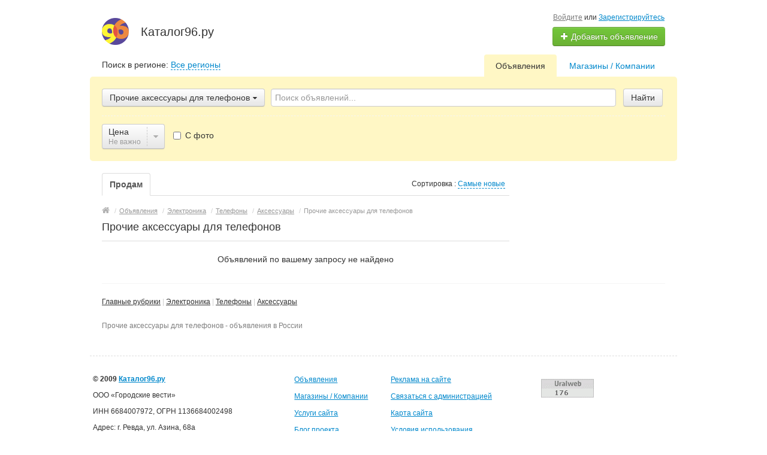

--- FILE ---
content_type: text/html; charset=UTF-8
request_url: https://catalog96.ru/prochie-aksessuary-dlya-telefonov/
body_size: 14501
content:
<!DOCTYPE html>
<html xmlns:og="http://ogp.me/ns#" xmlns:fb="http://www.facebook.com/2008/fbml" class="no-js">
<head>
<meta http-equiv="Content-Type" content="text/html; charset=utf-8" />
<title>Прочие аксессуары для телефонов - объявления в России</title>
<meta name="keywords" lang="ru" content="Россия, Прочие аксессуары для телефонов, Аксессуары, Телефоны, Электроника" />
<meta name="description" lang="ru" content="Объявления о продаже прочих аксессуаров для телефонов и смартфонов в России" />
<link rel="canonical" href="https://catalog96.ru/prochie-aksessuary-dlya-telefonov" />
<meta http-equiv="Content-Language" content="ru" />
<meta name="robots" content="index, follow" />
<meta name="format-detection" content="telephone=no" />
<link rel="icon" href="https://catalog96.ru/favicon.ico" type="image/x-icon" /><link rel="icon" href="favicon.svg" type="image/svg+xml" sizes="any"><meta name="viewport" content="width=device-width, initial-scale=1.0, maximum-scale=1.0, user-scalable=no" />

<link rel="stylesheet" href="https://maxcdn.bootstrapcdn.com/font-awesome/4.7.0/css/font-awesome.min.css" media="all" type="text/css" />
<link rel="stylesheet" href="https://catalog96.ru/files/min/custom-bootstrap.25007fdd16049978fb5b9641b9f99a7b.css?v=4c9ebd" type="text/css" /><link rel="stylesheet" href="https://catalog96.ru/files/min/main.e5fa1db01cc72af1183e385e64c9ab87.css?v=1165a5" type="text/css" /><link rel="stylesheet" href="https://catalog96.ru/files/min/custom.98282351987bec81d5acd2913365dfbb.css?v=d8f71d" type="text/css" /></head>
<body>
<div class="alert-popup" id="j-alert-global" style="display: none;">
    <div class="alert-popup__content">
        <div class="alert j-wrap">
            <button type="button" class="close"><i class="fa fa-times"></i></button>
            <div class="alert-title j-title"></div>
            <p class="alert-message j-message"></p>
        </div>
    </div>
</div><div id="wrap">
    <!-- BEGIN header -->
<div id="header">
        <div class="l-banner l-banner_top hidden-phone">
        <div class="l-banner__content">
            <!-- Yandex.RTB R-A-261294-3 -->
<div id="yandex_rtb_R-A-261294-3"></div>
<script type="text/javascript">
    (function(w, d, n, s, t) {
        w[n] = w[n] || [];
        w[n].push(function() {
            Ya.Context.AdvManager.render({
                blockId: "R-A-261294-3",
                renderTo: "yandex_rtb_R-A-261294-3",
                async: true
            });
        });
        t = d.getElementsByTagName("script")[0];
        s = d.createElement("script");
        s.type = "text/javascript";
        s.src = "//an.yandex.ru/system/context.js";
        s.async = true;
        t.parentNode.insertBefore(s, t);
    })(this, this.document, "yandexContextAsyncCallbacks");
</script><div style="display:none;" ><img src="https://catalog96.ru/bn/show/66" width="1" height="1" alt="" /></div>        </div>
    </div>
        <div class="content">
        <div class="container-fluid">
            <div class="l-top row-fluid">
                <div class="l-top__logo span6">
                    <div class="l-top__logo_desktop l-top__logo_desktop__v2 pull-left">
                    <a class="logo" href="https://catalog96.ru/"><img src="https://catalog96.ru/themes/custom/img/do-logo.png" alt="Каталог96.ру" /></a>

                    <div class="logo-text">
                    <span class="logo-title">Каталог96.ру</span>
                    </div>
                    </div>
                </div>
                <div class="l-top__navbar span6">
                                        <!-- for: guest -->
                    <div class="l-top__navbar_guest" id="j-header-guest-menu">
                                                <!-- for: desktop & tablet -->
                        <div class="l-top__navbar_guest_desktop hidden-phone">
                            <div class="user-menu">
                                <span class="link-block block nowrap"><a href="https://catalog96.ru/user/login" class="pseudo-link">Войдите</a> или <a href="https://catalog96.ru/user/register">Зарегистрируйтесь</a></span>
                                <div class="btn-group">
                                                                        <a class="btn btn-success nowrap" href="https://catalog96.ru/item/add"><i class="fa fa-plus white"></i> Добавить объявление</a>
                                </div>
                            </div>
                        </div>
                                                <!-- for: mobile -->
                        <div class="l-top__navbar_guest_mobile visible-phone">
                            <span class="link-block block nowrap"><a href="https://catalog96.ru/user/login" class="pseudo-link">Войдите</a> или <a href="https://catalog96.ru/user/register">Зарегистрируйтесь</a></span>
                            <div class="navbar rel">
                                <a class="btn btn-navbar" data-target=".l-top__navbar .nav-collapse" data-toggle="collapse">
                                    <span class="fa fa-bars"></span>
                                </a>
                            </div>
                            <div class="btn-group">
                                                                <a class="btn btn-success nowrap" href="https://catalog96.ru/item/add"><i class="fa fa-plus white"></i> Добавить объявление</a>
                            </div>
                            <div class="clearfix"></div>
                        </div>
                                            </div>
                                                            <!-- for mobile: collapsed main menu (guest & logined)-->
                    <div class="l-top__mmenu nav-collapse collapse visible-phone">
                        <ul class="nav nav-list">
                            <li><a href="https://catalog96.ru/">Главная</a></li>
                            <li class="active"><a href="https://catalog96.ru/search/">Объявления</a></li><li><a href="https://catalog96.ru/shops/">Магазины / Компании</a></li>                        </ul>
                    </div>
                                    </div>
            </div>

        </div>
    </div>
</div>
<!-- END header -->    <!-- BEGIN main content -->
    <div id="main">
        <div class="content">
            <div class="container-fluid">
            <!-- BEGIN filter -->
            <!-- BEGIN filter -->
<div class="f-navigation row-fluid rel">
    <!--for: desktop-->
    <div class="f-navigation__regions__title span3 hidden-phone">
                    <span>Поиск в регионе: </span>
            <a href="#" class="ajax" id="j-f-region-desktop-link">Все регионы</a>
                        </div>
    <div class="f-navigation__menu rel span9 hidden-phone">
                <!--for: desktop-->
        <div class="f-navigation__menu_desktop visible-desktop">
            <ul class="nav nav-tabs">
                <li class="pull-right">&nbsp;&nbsp;&nbsp;&nbsp;</li>
                <li class="pull-right "><a href="https://catalog96.ru/shops/">Магазины / Компании</a></li><li class="pull-right active"><a href="https://catalog96.ru/search/">Объявления</a></li>            </ul>
        </div>
        <!--for: tablet-->
        <div class="f-navigation__menu_tablet rel visible-tablet">
            <ul class="nav nav-tabs pull-right">
                <li>
                    <div class="btn-group">
                                                <button class="btn selected" onclick="bff.redirect('https://catalog96.ru/search/')">Объявления</button>
                        <button class="btn dropdown-toggle" data-toggle="dropdown">
                            <i class="fa fa-bars"></i>
                        </button>
                        <ul class="dropdown-menu"><li><a href="https://catalog96.ru/search/" class="active">Объявления</a></li><li><a href="https://catalog96.ru/shops/">Магазины / Компании</a></li></ul>
                    </div>
                </li>
            </ul>
        </div>
            </div>
</div>
<div class="row-fluid">
    <div class="f-msearch rel span12">
    <!-- START main search and filter area -->
    <noindex>
    <div id="j-f-region-desktop-popup" class="f-navigation__region_change dropdown-block box-shadow abs hide">
    <div id="j-f-region-desktop-st1" class="f-navigation__region_change_main hide" style="width: 700px;"></div>
    <div id="j-f-region-desktop-st2" class="f-navigation__region_change_sub hidden-phone" style="width: 700px;">

    <fieldset class="row-fluid">
        <div class="span12">
            Искать объявления во <a href="https://catalog96.ru/" class="j-f-region-desktop-st2-region" data="{id:0,pid:0,title:'Все регионы'}">всех городах</a>        </div>
    </fieldset>
    <ul class="f-navigation__region_change__links row-fluid j-f-region-desktop-region-change-list">
        <li class="pull-left part span3">
    <ul class="rel">
            <li class="abs letter">А</li>
                        <li>
                                <a href="https://catalog96.ru/azanka/" class="" data="{id:4059,pid:1063}" title="Азанка"><span>Азанка</span></a>
                            </li>
                        <li>
                                <a href="https://catalog96.ru/alapajevsk/" class="" data="{id:4060,pid:1063}" title="Алапаевск"><span>Алапаевск</span></a>
                            </li>
                        <li>
                                <a href="https://catalog96.ru/aramil/" class="" data="{id:4061,pid:1063}" title="Арамиль"><span>Арамиль</span></a>
                            </li>
                        <li>
                                <a href="https://catalog96.ru/artemovskij-so/" class="" data="{id:4062,pid:1063}" title="Артемовский"><span>Артемовский</span></a>
                            </li>
                        <li>
                                <a href="https://catalog96.ru/arti/" class="" data="{id:4063,pid:1063}" title="Арти"><span>Арти</span></a>
                            </li>
                        <li>
                                <a href="https://catalog96.ru/asbest/" class="" data="{id:4064,pid:1063}" title="Асбест"><span>Асбест</span></a>
                            </li>
                        <li>
                                <a href="https://catalog96.ru/atig/" class="" data="{id:4065,pid:1063}" title="Атиг"><span>Атиг</span></a>
                            </li>
                        <li>
                                <a href="https://catalog96.ru/achit/" class="" data="{id:4066,pid:1063}" title="Ачит"><span>Ачит</span></a>
                            </li>
                      </ul><ul class="rel">
            <li class="abs letter">Б</li>
                        <li>
                                <a href="https://catalog96.ru/bajkalovo/" class="" data="{id:4067,pid:1063}" title="Байкалово"><span>Байкалово</span></a>
                            </li>
                        <li>
                                <a href="https://catalog96.ru/baranchinskij/" class="" data="{id:4068,pid:1063}" title="Баранчинский"><span>Баранчинский</span></a>
                            </li>
                        <li>
                                <a href="https://catalog96.ru/belojarskij-sv/" class="" data="{id:4069,pid:1063}" title="Белоярский"><span>Белоярский</span></a>
                            </li>
                        <li>
                                <a href="https://catalog96.ru/berezovskij-so/" class="" data="{id:4070,pid:1063}" title="Березовский"><span>Березовский</span></a>
                            </li>
                        <li>
                                <a href="https://catalog96.ru/bilimbaj/" class="" data="{id:4071,pid:1063}" title="Билимбай"><span>Билимбай</span></a>
                            </li>
                        <li>
                                <span class="hidden-link " data="{id:4072,pid:1063}" title="Бисерть" data-link="https://catalog96.ru/bisert/"><span>Бисерть</span></span>
                            </li>
                        <li>
                                <span class="hidden-link " data="{id:4073,pid:1063}" title="Бобровский" data-link="https://catalog96.ru/bobrovskij/"><span>Бобровский</span></span>
                            </li>
                        <li>
                                <span class="hidden-link " data="{id:4074,pid:1063}" title="Богданович" data-link="https://catalog96.ru/bogdanovich/"><span>Богданович</span></span>
                            </li>
                        <li>
                                <span class="hidden-link " data="{id:4075,pid:1063}" title="Большой Исток" data-link="https://catalog96.ru/bolshoj-istok/"><span>Большой Исток</span></span>
                            </li>
                        <li>
                                <span class="hidden-link " data="{id:4076,pid:1063}" title="Буланаш" data-link="https://catalog96.ru/bulanash/"><span>Буланаш</span></span>
                            </li>
                        <li>
                                <span class="hidden-link " data="{id:4077,pid:1063}" title="Бутка" data-link="https://catalog96.ru/butka/"><span>Бутка</span></span>
                            </li>
                      </ul><ul class="rel">
            <li class="abs letter">В</li>
                        <li>
                                <span class="hidden-link " data="{id:4078,pid:1063}" title="Верхнее Дуброво" data-link="https://catalog96.ru/verkhneje-dubrovo/"><span>Верхнее Дуброво</span></span>
                            </li>
                        <li>
                                <span class="hidden-link " data="{id:4079,pid:1063}" title="Верх-Нейвинский" data-link="https://catalog96.ru/verkh-nejvinskij/"><span>Верх-Нейвинский</span></span>
                            </li>
                        <li>
                                <span class="hidden-link " data="{id:4080,pid:1063}" title="Верхние Серги" data-link="https://catalog96.ru/verkhnije-sergi/"><span>Верхние Серги</span></span>
                            </li>
                        <li>
                                <span class="hidden-link " data="{id:4081,pid:1063}" title="Верхний Тагил" data-link="https://catalog96.ru/verkhnij-tagil/"><span>Верхний Тагил</span></span>
                            </li>
                        <li>
                                <a href="https://catalog96.ru/verkhnaja-pyshma/" class="" data="{id:4082,pid:1063}" title="Верхняя Пышма"><span>Верхняя Пышма</span></a>
                            </li>
                        <li>
                                <span class="hidden-link " data="{id:4083,pid:1063}" title="Верхняя Салда" data-link="https://catalog96.ru/verkhnaja-salda/"><span>Верхняя Салда</span></span>
                            </li>
                        <li>
                                <span class="hidden-link " data="{id:4084,pid:1063}" title="Верхняя Синячиха" data-link="https://catalog96.ru/verkhnaja-sinachiha/"><span>Верхняя Синячиха</span></span>
                            </li>
                        <li>
                                <span class="hidden-link " data="{id:4085,pid:1063}" title="Верхняя Тура" data-link="https://catalog96.ru/verkhnaja-tura/"><span>Верхняя Тура</span></span>
                            </li>
                        <li>
                                <span class="hidden-link " data="{id:4086,pid:1063}" title="Верхотурье" data-link="https://catalog96.ru/verkhoturje/"><span>Верхотурье</span></span>
                            </li>
                        <li>
                                <span class="hidden-link " data="{id:4087,pid:1063}" title="Волчанск" data-link="https://catalog96.ru/volchansk/"><span>Волчанск</span></span>
                            </li>
            </ul></li><li class="pull-left part span3"><ul class="rel">
            <li class="abs letter">В</li>
                        <li>
                                <a href="https://catalog96.ru/vostochnyj-sv/" class="" data="{id:4088,pid:1063}" title="Восточный"><span>Восточный</span></a>
                            </li>
                      </ul><ul class="rel">
            <li class="abs letter">Г</li>
                        <li>
                                <span class="hidden-link " data="{id:4089,pid:1063}" title="Гари" data-link="https://catalog96.ru/gari/"><span>Гари</span></span>
                            </li>
                        <li>
                                <span class="hidden-link " data="{id:4090,pid:1063}" title="Горноуральский" data-link="https://catalog96.ru/gornouralskij/"><span>Горноуральский</span></span>
                            </li>
                        <li>
                                <span class="hidden-link " data="{id:4091,pid:1063}" title="Горный Щит" data-link="https://catalog96.ru/gornyj-shhit/"><span>Горный Щит</span></span>
                            </li>
                      </ul><ul class="rel">
            <li class="abs letter">Д</li>
                        <li>
                                <span class="hidden-link " data="{id:4092,pid:1063}" title="Двуреченск" data-link="https://catalog96.ru/dvurechensk/"><span>Двуреченск</span></span>
                            </li>
                        <li>
                                <a href="https://catalog96.ru/degtarsk/" class="" data="{id:4093,pid:1063}" title="Дегтярск"><span>Дегтярск</span></a>
                            </li>
                        <li>
                                <a href="https://catalog96.ru/druzhinino/" class="" data="{id:4094,pid:1063}" title="Дружинино"><span>Дружинино</span></a>
                            </li>
                      </ul><ul class="rel">
            <li class="abs letter">Е</li>
                        <li>
                                <a href="https://catalog96.ru/ekaterinburg/" class="" data="{id:4058,pid:1063}" title="Екатеринбург"><span>Екатеринбург</span></a>
                            </li>
                        <li>
                                <span class="hidden-link " data="{id:4095,pid:1063}" title="Еланский" data-link="https://catalog96.ru/jelanskij/"><span>Еланский</span></span>
                            </li>
                      </ul><ul class="rel">
            <li class="abs letter">З</li>
                        <li>
                                <span class="hidden-link " data="{id:4096,pid:1063}" title="Зайково" data-link="https://catalog96.ru/zajkovo/"><span>Зайково</span></span>
                            </li>
                        <li>
                                <span class="hidden-link " data="{id:4097,pid:1063}" title="Заречный" data-link="https://catalog96.ru/zarechnyj-sverd/"><span>Заречный</span></span>
                            </li>
                      </ul><ul class="rel">
            <li class="abs letter">И</li>
                        <li>
                                <span class="hidden-link " data="{id:4098,pid:1063}" title="Ивдель" data-link="https://catalog96.ru/ivdel/"><span>Ивдель</span></span>
                            </li>
                        <li>
                                <span class="hidden-link " data="{id:4099,pid:1063}" title="Ирбит" data-link="https://catalog96.ru/irbit/"><span>Ирбит</span></span>
                            </li>
                        <li>
                                <span class="hidden-link " data="{id:4100,pid:1063}" title="Ис" data-link="https://catalog96.ru/is/"><span>Ис</span></span>
                            </li>
                        <li>
                                <span class="hidden-link " data="{id:4101,pid:1063}" title="Исеть" data-link="https://catalog96.ru/iset/"><span>Исеть</span></span>
                            </li>
                        <li>
                                <span class="hidden-link " data="{id:4102,pid:1063}" title="Исток" data-link="https://catalog96.ru/istok/"><span>Исток</span></span>
                            </li>
                      </ul><ul class="rel">
            <li class="abs letter">К</li>
                        <li>
                                <span class="hidden-link " data="{id:4103,pid:1063}" title="Калья" data-link="https://catalog96.ru/kalja/"><span>Калья</span></span>
                            </li>
                        <li>
                                <a href="https://catalog96.ru/kamensk-uralskij/" class="" data="{id:4104,pid:1063}" title="Каменск-Уральский"><span>Каменск-Уральский</span></a>
                            </li>
                        <li>
                                <span class="hidden-link " data="{id:4105,pid:1063}" title="Камышлов" data-link="https://catalog96.ru/kamyshlov/"><span>Камышлов</span></span>
                            </li>
                        <li>
                                <span class="hidden-link " data="{id:4106,pid:1063}" title="Карпинск" data-link="https://catalog96.ru/karpinsk/"><span>Карпинск</span></span>
                            </li>
                        <li>
                                <span class="hidden-link " data="{id:4107,pid:1063}" title="Качканар" data-link="https://catalog96.ru/kachkanar/"><span>Качканар</span></span>
                            </li>
                        <li>
                                <span class="hidden-link " data="{id:4108,pid:1063}" title="Кировград" data-link="https://catalog96.ru/kirovgrad/"><span>Кировград</span></span>
                            </li>
                        <li>
                                <span class="hidden-link " data="{id:4109,pid:1063}" title="Кольцово" data-link="https://catalog96.ru/kolcovo-sverdlovskaja-oblast/"><span>Кольцово</span></span>
                            </li>
                        <li>
                                <span class="hidden-link " data="{id:4110,pid:1063}" title="Красногвардейский" data-link="https://catalog96.ru/krasnogvardejskij/"><span>Красногвардейский</span></span>
                            </li>
                        <li>
                                <span class="hidden-link " data="{id:4111,pid:1063}" title="Краснотурьинск" data-link="https://catalog96.ru/krasnoturinsk/"><span>Краснотурьинск</span></span>
                            </li>
                        <li>
                                <span class="hidden-link " data="{id:4112,pid:1063}" title="Красноуральск" data-link="https://catalog96.ru/krasnouralsk/"><span>Красноуральск</span></span>
                            </li>
                        <li>
                                <span class="hidden-link " data="{id:4113,pid:1063}" title="Красноуфимск" data-link="https://catalog96.ru/krasnoufimsk/"><span>Красноуфимск</span></span>
                            </li>
                        <li>
                                <span class="hidden-link " data="{id:4114,pid:1063}" title="Кузино" data-link="https://catalog96.ru/kuzino/"><span>Кузино</span></span>
                            </li>
                        <li>
                                <span class="hidden-link " data="{id:4115,pid:1063}" title="Курьи" data-link="https://catalog96.ru/kuri/"><span>Курьи</span></span>
                            </li>
            </ul></li><li class="pull-left part span3"><ul class="rel">
            <li class="abs letter">К</li>
                        <li>
                                <span class="hidden-link " data="{id:4116,pid:1063}" title="Кушва" data-link="https://catalog96.ru/kushva/"><span>Кушва</span></span>
                            </li>
                      </ul><ul class="rel">
            <li class="abs letter">Л</li>
                        <li>
                                <span class="hidden-link " data="{id:4117,pid:1063}" title="Левиха" data-link="https://catalog96.ru/leviha/"><span>Левиха</span></span>
                            </li>
                        <li>
                                <span class="hidden-link " data="{id:4118,pid:1063}" title="Лесной" data-link="https://catalog96.ru/lesnoj-sverdlovskaja-oblast/"><span>Лесной</span></span>
                            </li>
                        <li>
                                <span class="hidden-link " data="{id:4119,pid:1063}" title="Лобва" data-link="https://catalog96.ru/lobva/"><span>Лобва</span></span>
                            </li>
                        <li>
                                <span class="hidden-link " data="{id:4120,pid:1063}" title="Луговской" data-link="https://catalog96.ru/lugovskoj/"><span>Луговской</span></span>
                            </li>
                      </ul><ul class="rel">
            <li class="abs letter">М</li>
                        <li>
                                <span class="hidden-link " data="{id:4121,pid:1063}" title="Малышева" data-link="https://catalog96.ru/malysheva/"><span>Малышева</span></span>
                            </li>
                        <li>
                                <span class="hidden-link " data="{id:4122,pid:1063}" title="Мартюш" data-link="https://catalog96.ru/martush/"><span>Мартюш</span></span>
                            </li>
                        <li>
                                <span class="hidden-link " data="{id:4123,pid:1063}" title="Махнево" data-link="https://catalog96.ru/mahnevo/"><span>Махнево</span></span>
                            </li>
                        <li>
                                <span class="hidden-link " data="{id:4124,pid:1063}" title="Михайловск" data-link="https://catalog96.ru/mihajlovsk-sverdlovskaja-oblas/"><span>Михайловск</span></span>
                            </li>
                        <li>
                                <a href="https://catalog96.ru/monetnyj/" class="" data="{id:4125,pid:1063}" title="Монетный"><span>Монетный</span></a>
                            </li>
                      </ul><ul class="rel">
            <li class="abs letter">Н</li>
                        <li>
                                <span class="hidden-link " data="{id:4126,pid:1063}" title="Невьянск" data-link="https://catalog96.ru/nevjansk/"><span>Невьянск</span></span>
                            </li>
                        <li>
                                <span class="hidden-link " data="{id:4127,pid:1063}" title="Нижние Серги" data-link="https://catalog96.ru/nizhnije-sergi/"><span>Нижние Серги</span></span>
                            </li>
                        <li>
                                <a href="https://catalog96.ru/nizhnij-tagil/" class="" data="{id:4128,pid:1063}" title="Нижний Тагил"><span>Нижний Тагил</span></a>
                            </li>
                        <li>
                                <span class="hidden-link " data="{id:4129,pid:1063}" title="Нижняя Салда" data-link="https://catalog96.ru/nizhnaja-salda/"><span>Нижняя Салда</span></span>
                            </li>
                        <li>
                                <a href="https://catalog96.ru/nizhnaja-tura/" class="" data="{id:4130,pid:1063}" title="Нижняя Тура"><span>Нижняя Тура</span></a>
                            </li>
                        <li>
                                <span class="hidden-link " data="{id:4131,pid:1063}" title="Николо-Павловское" data-link="https://catalog96.ru/nikolo-pavlovskoje/"><span>Николо-Павловское</span></span>
                            </li>
                        <li>
                                <span class="hidden-link " data="{id:4132,pid:1063}" title="Новая Ляля" data-link="https://catalog96.ru/novaja-lala/"><span>Новая Ляля</span></span>
                            </li>
                        <li>
                                <span class="hidden-link " data="{id:4133,pid:1063}" title="Новоуральск" data-link="https://catalog96.ru/novouralsk/"><span>Новоуральск</span></span>
                            </li>
                        <li>
                                <span class="hidden-link " data="{id:4134,pid:1063}" title="Новоуткинск" data-link="https://catalog96.ru/novoutkinsk/"><span>Новоуткинск</span></span>
                            </li>
                      </ul><ul class="rel">
            <li class="abs letter">П</li>
                        <li>
                                <span class="hidden-link " data="{id:4135,pid:1063}" title="Пелым" data-link="https://catalog96.ru/pelym/"><span>Пелым</span></span>
                            </li>
                        <li>
                                <a href="https://catalog96.ru/pervouralsk/" class="" data="{id:4136,pid:1063}" title="Первоуральск"><span>Первоуральск</span></a>
                            </li>
                        <li>
                                <span class="hidden-link " data="{id:4137,pid:1063}" title="Петрокаменское" data-link="https://catalog96.ru/petrokamenskoje/"><span>Петрокаменское</span></span>
                            </li>
                        <li>
                                <span class="hidden-link " data="{id:4138,pid:1063}" title="Пионерский" data-link="https://catalog96.ru/pionerskij-sverdlovskaja-oblas/"><span>Пионерский</span></span>
                            </li>
                        <li>
                                <span class="hidden-link " data="{id:4139,pid:1063}" title="Покровское" data-link="https://catalog96.ru/pokrovskoje-sverdlovskaja-obla/"><span>Покровское</span></span>
                            </li>
                        <li>
                                <a href="https://catalog96.ru/polevskoj/" class="" data="{id:4140,pid:1063}" title="Полевской"><span>Полевской</span></a>
                            </li>
                        <li>
                                <span class="hidden-link " data="{id:4141,pid:1063}" title="Привокзальный" data-link="https://catalog96.ru/privokzalnyj-sverdlovskaja-obl/"><span>Привокзальный</span></span>
                            </li>
                        <li>
                                <span class="hidden-link " data="{id:4142,pid:1063}" title="Пышма" data-link="https://catalog96.ru/pyshma/"><span>Пышма</span></span>
                            </li>
                      </ul><ul class="rel">
            <li class="abs letter">Р</li>
                        <li>
                                <a href="https://catalog96.ru/revda/" class="" data="{id:4143,pid:1063}" title="Ревда"><span>Ревда</span></a>
                            </li>
                        <li>
                                <span class="hidden-link " data="{id:4144,pid:1063}" title="Реж" data-link="https://catalog96.ru/rezh/"><span>Реж</span></span>
                            </li>
            </ul></li><li class="pull-left part span3"><ul class="rel">
            <li class="abs letter">Р</li>
                        <li>
                                <span class="hidden-link " data="{id:4145,pid:1063}" title="Рефтинский" data-link="https://catalog96.ru/reftinskij/"><span>Рефтинский</span></span>
                            </li>
                        <li>
                                <span class="hidden-link " data="{id:4146,pid:1063}" title="Рудничный" data-link="https://catalog96.ru/rudnichnyj-sverdlovskaja-oblas/"><span>Рудничный</span></span>
                            </li>
                      </ul><ul class="rel">
            <li class="abs letter">С</li>
                        <li>
                                <span class="hidden-link " data="{id:4147,pid:1063}" title="Садовый" data-link="https://catalog96.ru/sadovyj/"><span>Садовый</span></span>
                            </li>
                        <li>
                                <span class="hidden-link " data="{id:4148,pid:1063}" title="Свободный" data-link="https://catalog96.ru/svobodnyj-sverdlovskaja-oblast/"><span>Свободный</span></span>
                            </li>
                        <li>
                                <span class="hidden-link " data="{id:4149,pid:1063}" title="Северка" data-link="https://catalog96.ru/severka/"><span>Северка</span></span>
                            </li>
                        <li>
                                <span class="hidden-link " data="{id:4150,pid:1063}" title="Североуральск" data-link="https://catalog96.ru/severouralsk/"><span>Североуральск</span></span>
                            </li>
                        <li>
                                <span class="hidden-link " data="{id:4151,pid:1063}" title="Серов" data-link="https://catalog96.ru/serov/"><span>Серов</span></span>
                            </li>
                        <li>
                                <span class="hidden-link " data="{id:4152,pid:1063}" title="Совхозный" data-link="https://catalog96.ru/sovkhoznyj-sverdlovskaja-oblas/"><span>Совхозный</span></span>
                            </li>
                        <li>
                                <span class="hidden-link " data="{id:4153,pid:1063}" title="Сосьва" data-link="https://catalog96.ru/sosva/"><span>Сосьва</span></span>
                            </li>
                        <li>
                                <a href="https://catalog96.ru/sredneuralsk/" class="" data="{id:4154,pid:1063}" title="Среднеуральск"><span>Среднеуральск</span></a>
                            </li>
                        <li>
                                <span class="hidden-link " data="{id:4155,pid:1063}" title="Староуткинск" data-link="https://catalog96.ru/staroutkinsk/"><span>Староуткинск</span></span>
                            </li>
                        <li>
                                <span class="hidden-link " data="{id:4156,pid:1063}" title="Сухой Лог" data-link="https://catalog96.ru/suhoj-log/"><span>Сухой Лог</span></span>
                            </li>
                        <li>
                                <span class="hidden-link " data="{id:4157,pid:1063}" title="Сысерть" data-link="https://catalog96.ru/sysert/"><span>Сысерть</span></span>
                            </li>
                      </ul><ul class="rel">
            <li class="abs letter">Т</li>
                        <li>
                                <span class="hidden-link " data="{id:4158,pid:1063}" title="Тавда" data-link="https://catalog96.ru/tavda/"><span>Тавда</span></span>
                            </li>
                        <li>
                                <span class="hidden-link " data="{id:4159,pid:1063}" title="Талица" data-link="https://catalog96.ru/talica/"><span>Талица</span></span>
                            </li>
                        <li>
                                <span class="hidden-link " data="{id:4160,pid:1063}" title="Троицкий" data-link="https://catalog96.ru/troickij-sverdlovskaja-oblast/"><span>Троицкий</span></span>
                            </li>
                        <li>
                                <span class="hidden-link " data="{id:4161,pid:1063}" title="Тугулым" data-link="https://catalog96.ru/tugulym/"><span>Тугулым</span></span>
                            </li>
                        <li>
                                <span class="hidden-link " data="{id:4162,pid:1063}" title="Туринск" data-link="https://catalog96.ru/turinsk/"><span>Туринск</span></span>
                            </li>
                        <li>
                                <span class="hidden-link " data="{id:4163,pid:1063}" title="Туринская Слобода" data-link="https://catalog96.ru/turinskaja-sloboda/"><span>Туринская Слобода</span></span>
                            </li>
                      </ul><ul class="rel">
            <li class="abs letter">У</li>
                        <li>
                                <span class="hidden-link " data="{id:4164,pid:1063}" title="Уфимский" data-link="https://catalog96.ru/ufimskij/"><span>Уфимский</span></span>
                            </li>
                      </ul><ul class="rel">
            <li class="abs letter">Ц</li>
                        <li>
                                <span class="hidden-link " data="{id:4165,pid:1063}" title="Цементный" data-link="https://catalog96.ru/cementnyj/"><span>Цементный</span></span>
                            </li>
                      </ul><ul class="rel">
            <li class="abs letter">Ч</li>
                        <li>
                                <span class="hidden-link " data="{id:4166,pid:1063}" title="Черемухово" data-link="https://catalog96.ru/cheremuhovo/"><span>Черемухово</span></span>
                            </li>
                        <li>
                                <span class="hidden-link " data="{id:4167,pid:1063}" title="Черноисточинск" data-link="https://catalog96.ru/chernoistochinsk/"><span>Черноисточинск</span></span>
                            </li>
                      </ul><ul class="rel">
            <li class="abs letter">Ш</li>
                        <li>
                                <span class="hidden-link " data="{id:4168,pid:1063}" title="Шабровское" data-link="https://catalog96.ru/shabrovskoje/"><span>Шабровское</span></span>
                            </li>
                        <li>
                                <a href="https://catalog96.ru/shala/" class="" data="{id:4169,pid:1063}" title="Шаля"><span>Шаля</span></a>
                            </li>
                        <li>
                                <span class="hidden-link " data="{id:4170,pid:1063}" title="Шамары" data-link="https://catalog96.ru/shamary/"><span>Шамары</span></span>
                            </li>
                      </ul><ul class="rel">
            <li class="abs letter">Щ</li>
                        <li>
                                <span class="hidden-link " data="{id:4171,pid:1063}" title="Щелкун" data-link="https://catalog96.ru/shhelkun/"><span>Щелкун</span></span>
                            </li>
                      </ul><ul class="rel">
            <li class="abs letter">Ю</li>
                        <li>
                                <span class="hidden-link " data="{id:4172,pid:1063}" title="Юшала" data-link="https://catalog96.ru/jushala/"><span>Юшала</span></span>
                            </li>
                      </ul>    </li>
    </ul>
    <div class="clearfix"></div>

    </div>
</div>
        <form id="j-f-form" action="https://catalog96.ru/prochie-aksessuary-dlya-telefonov" method="get" class="form-inline rel">
        <input type="hidden" name="c" value="449" />
        <input type="hidden" name="ct" value="0" />
        <input type="hidden" name="lt" value="1" />
        <input type="hidden" name="sort" value="new" />
        <input type="hidden" name="page" value="1" />
                <!--for: desktop and tablet-->
        <div class="f-msearch_desktop hidden-phone">
            <table width="100%">
                <tr>
                    <td class="category" width="20">
                        <a class="f-msearch_desktop__category btn nowrap" href="javascript:void(0);" id="j-f-cat-desktop-link">
                            <span class="title">Прочие аксессуары для телефонов</span>
                            <i class="fa fa-caret-down"></i>
                        </a>
                    </td>
                    <td class="input">
                        <input type="text" name="q" id="j-f-query" placeholder="Поиск объявлений..." autocomplete="off" style="width: 100%" value="" maxlength="80" />
                        <div id="j-search-quick-dd" class="f-qsearch hidden-tablet rel hide">
                            <div class="f-qsearch__results j-search-quick-dd-list"></div>
                        </div>
                    </td>
                    <td width="70">
                        <button type="submit" class="btn pull-left j-submit">Найти</button>
                    </td>
                </tr>
            </table>
                        <div id="j-f-cat-desktop-popup" class="f-msearch__categories f-msearch__subcategories dropdown-title-block box-shadow abs hide">
                <div id="j-f-cat-desktop-step1" class="hide">
                    <div class="f-msearch__categories__title">
    <div class="pull-left">
        <p class="title"><strong>Выберите категорию</strong></p>
        <span class="count f12">
            2 553 объявления -            <a href="https://catalog96.ru/search/" class="j-all" data="{id:0,pid:0,title:'Все категории'}">смотреть все объявления &raquo;</a>
        </span>
    </div>
    <div class="pull-right"><a class="close" href="javascript:void(0);"><i class="fa fa-times"></i></a></div>
    <div class="clearfix"></div>
</div>
<div class="f-msearch__categories__list">
    <ul>
                <li>
                        <a href="https://catalog96.ru/nedvizhimost" class="block j-main"
                            data="{id:2,subs:1,title:'Недвижимость',items:167,query:''}">
                <img src="https://catalog96.ru/files/images/cats/2o1f5e.png" alt="Недвижимость" />
                <span class="cat-name">Недвижимость</span>
                        </a>
                    </li>
                <li>
                        <a href="https://catalog96.ru/transport" class="block j-main"
                            data="{id:3,subs:1,title:'Транспорт',items:1252,query:''}">
                <img src="https://catalog96.ru/files/images/cats/3obf37.png" alt="Транспорт" />
                <span class="cat-name">Транспорт</span>
                        </a>
                    </li>
                <li>
                        <a href="https://catalog96.ru/detskiy-mir" class="block j-main"
                            data="{id:36,subs:1,title:'Детский мир',items:1,query:''}">
                <img src="https://catalog96.ru/files/images/cats/36o41c7.png" alt="Детский мир" />
                <span class="cat-name">Детский мир</span>
                        </a>
                    </li>
                <li>
                        <span data-link="https://catalog96.ru/elektronika" class="block hidden-link j-main"
                            data="{id:37,subs:1,title:'Электроника',items:0,query:''}">
                <img src="https://catalog96.ru/files/images/cats/37of9ba.png" alt="Электроника" />
                <span class="cat-name">Электроника</span>
                        </span>
                    </li>
                <li>
                        <a href="https://catalog96.ru/zhivotnye" class="block j-main"
                            data="{id:35,subs:1,title:'Животные',items:5,query:''}">
                <img src="https://catalog96.ru/files/images/cats/35o8017.png" alt="Животные" />
                <span class="cat-name">Животные</span>
                        </a>
                    </li>
                <li>
                        <a href="https://catalog96.ru/uslugi" class="block j-main"
                            data="{id:7,subs:1,title:'Услуги',items:886,query:''}">
                <img src="https://catalog96.ru/files/images/cats/7obc4e.png" alt="Услуги" />
                <span class="cat-name">Услуги</span>
                        </a>
                    </li>
                <li>
                        <span data-link="https://catalog96.ru/moda-i-stil" class="block hidden-link j-main"
                            data="{id:891,subs:1,title:'Мода и стиль',items:0,query:''}">
                <img src="https://catalog96.ru/files/images/cats/891o8144.png" alt="Мода и стиль" />
                <span class="cat-name">Мода и стиль</span>
                        </span>
                    </li>
                <li>
                        <a href="https://catalog96.ru/dom-i-sad" class="block j-main"
                            data="{id:899,subs:1,title:'Дом и сад',items:154,query:''}">
                <img src="https://catalog96.ru/files/images/cats/899occ85.png" alt="Дом и сад" />
                <span class="cat-name">Дом и сад</span>
                        </a>
                    </li>
                <li>
                        <a href="https://catalog96.ru/biznes" class="block j-main"
                            data="{id:675,subs:1,title:'Бизнес',items:77,query:''}">
                <img src="https://catalog96.ru/files/images/cats/675o5d4e.png" alt="Бизнес" />
                <span class="cat-name">Бизнес</span>
                        </a>
                    </li>
                <li>
                        <a href="https://catalog96.ru/rabota" class="block j-main"
                            data="{id:6,subs:1,title:'Работа',items:5,query:''}">
                <img src="https://catalog96.ru/files/images/cats/6oe1cb.png" alt="Работа" />
                <span class="cat-name">Работа</span>
                        </a>
                    </li>
                <li>
                        <a href="https://catalog96.ru/hobbi-otdyh-i-sport" class="block j-main"
                            data="{id:903,subs:1,title:'Хобби, отдых и спорт',items:5,query:''}">
                <img src="https://catalog96.ru/files/images/cats/903o76a0.png" alt="Хобби, отдых и спорт" />
                <span class="cat-name">Хобби, отдых и спорт</span>
                        </a>
                    </li>
                <li>
                        <span data-link="https://catalog96.ru/buro-nahodok" class="block hidden-link j-main"
                            data="{id:1309,subs:0,title:'Бюро находок',items:0,query:''}">
                <img src="https://catalog96.ru/files/images/cats/default-b.png" alt="Бюро находок" />
                <span class="cat-name">Бюро находок</span>
                        </span>
                    </li>
                <li>
                        <a href="https://catalog96.ru/soobshhenija" class="block j-main"
                            data="{id:1311,subs:0,title:'Сообщения',items:1,query:''}">
                <img src="https://catalog96.ru/files/images/cats/default-b.png" alt="Сообщения" />
                <span class="cat-name">Сообщения</span>
                        </a>
                    </li>
            </ul>
    <div class="clearfix"></div>
</div>
                </div>
                <div id="j-f-cat-desktop-step2">
                    <div class="f-msearch__categories__title">
    <div class="pull-left">
        <span data-link="https://catalog96.ru/aksessuary-dlya-telefonov" class="img hidden-link j-parent" data="{id:442,pid:44,subs:1,title:'Аксессуары',items:0,query:''}"><img src="https://catalog96.ru/files/images/cats/37of9ba.png" alt="Аксессуары" /></span>
        <div class="subcat">
                        <a href="javascript:void(0);" class="backto block j-back" data="{prev:44}">&laquo; Вернуться назад</a>
                        <p class="title"><strong>Аксессуары</strong></p>
            <span class="count f11 hidden-phone">
                                    <span data-link="https://catalog96.ru/aksessuary-dlya-telefonov" class="hidden-link j-f-cat-desktop-step2-parent">0</span>&nbsp;объявлений                            </span>
        </div>
    </div>
    <div class="pull-right"><a class="close" href="javascript:void(0);"><i class="fa fa-times"></i></a></div>
    <div class="clearfix"></div>
</div>
<div class="f-msearch__subcategories__list">
    <ul>
        <li class="span12"><ul>                  </ul></li>
            </ul>
    <div class="clearfix"></div>
</div>
                </div>
            </div>
                        <!-- START filter for category-->
            <div class="f-catfilter rel">
                <div class="f-catfilter__content rel" id="j-f-desktop">
                    <div class="f-catfilter__popup box-shadow abs hide">    <div class="f-catfilter__popup__fromto">
        <label>от <input type="text" class="input-mini j-from" name="p[f]" value="" maxlength="15" /></label>&nbsp;
        <label>до <input type="text" class="input-mini j-to" name="p[t]" value="" maxlength="15" /></label>
        <label><select name="p[c]" style="width:65px;" class="j-curr-select"><option value="2" selected="selected">&amp;nbsp;&amp;#8381;</option></select></label>
        <input type="hidden" class="j-curr" value=" &nbsp;&#8381;" />
    </div>
      <div class="clearfix"></div>
                        <button type="button" class="btn btn-small btn-info pull-left j-submit">Отфильтровать</button>
                        <span class="f-catfilter__popup__not-important label pull-left">
                <label class="checkbox"><input type="checkbox" class="j-reset" disabled="disabled" checked="checked" />&nbsp;Не важно&nbsp;</label>
            </span>
                    </div><a href="javascript:void(0);" class="f-catfilter__item custom-btn-filter j-button" data="{id:0,key:'price',type:'price',parent:0,seek:true}">
            <span class="f-catfilter__item__content">
                <strong>Цена</strong>
                <em class="j-value">Не важно <i class="fa fa-plus-square extra hide"></i></em>
            </span>
            <span class="f-catfilter__item__spacer spacer">
                <i class="fa fa-caret-down j-button-caret"></i>
            </span>
      </a>
    <span class="f-catfilter__item_check j-seek"><label class="checkbox j-checkbox"><input type="checkbox" name="ph" value="1"  />&nbsp;С фото</label></span>                </div>
            </div>
            <!-- END filter for category -->
                    </div>
                <!--for: mobile-->
        <div class="f-msearch_mobile visible-phone">
            <!--STAR select rerion-->
    <div class="select-ext">
        <div class="select-ext-container" style="width:100%">
            <a class="select-ext-bnt" href="javascript:void(0);" id="j-f-region-phone-link">
                <span>Все регионы</span>
                <i class="fa fa-caret-down"></i>
            </a>
            <div id="j-f-region-phone-popup" class="select-ext-drop hide" style="width:99%;">
                <div class="select-ext-search">
                    <input type="text" autocomplete="off" style="min-width: 183px;" id="j-f-region-phone-q" />
                    <a href="javascript:void(0);"><i class="fa fa-search"></i></a>
                </div>
                <ul class="select-ext-results" id="j-f-region-phone-q-list">
                    <li class="first" data="{id:0,pid:0,title:'Все регионы',link:'https://catalog96.ru/'}">Искать во всех регионах</li><li data="{id:4143,pid:1063,title:'Ревда',link:'https://catalog96.ru/revda/'}">Ревда</li><li data="{id:4136,pid:1063,title:'Первоуральск',link:'https://catalog96.ru/pervouralsk/'}">Первоуральск</li><li data="{id:4059,pid:1063,title:'Азанка',link:'https://catalog96.ru/azanka/'}">Азанка</li><li data="{id:4060,pid:1063,title:'Алапаевск',link:'https://catalog96.ru/alapajevsk/'}">Алапаевск</li><li data="{id:4061,pid:1063,title:'Арамиль',link:'https://catalog96.ru/aramil/'}">Арамиль</li><li data="{id:4062,pid:1063,title:'Артемовский',link:'https://catalog96.ru/artemovskij-so/'}">Артемовский</li><li data="{id:4063,pid:1063,title:'Арти',link:'https://catalog96.ru/arti/'}">Арти</li><li data="{id:4064,pid:1063,title:'Асбест',link:'https://catalog96.ru/asbest/'}">Асбест</li><li data="{id:4065,pid:1063,title:'Атиг',link:'https://catalog96.ru/atig/'}">Атиг</li><li data="{id:4066,pid:1063,title:'Ачит',link:'https://catalog96.ru/achit/'}">Ачит</li><li data="{id:4067,pid:1063,title:'Байкалово',link:'https://catalog96.ru/bajkalovo/'}">Байкалово</li><li data="{id:4068,pid:1063,title:'Баранчинский',link:'https://catalog96.ru/baranchinskij/'}">Баранчинский</li><li data="{id:4069,pid:1063,title:'Белоярский',link:'https://catalog96.ru/belojarskij-sv/'}">Белоярский</li><li data="{id:4070,pid:1063,title:'Березовский',link:'https://catalog96.ru/berezovskij-so/'}">Березовский</li><li data="{id:4071,pid:1063,title:'Билимбай',link:'https://catalog96.ru/bilimbaj/'}">Билимбай</li>                </ul>
                <div class="select-ext-no-results hide">
                    <span>Не найдено - "<span class="word"></span>"</span>
                </div>
            </div>
        </div>
    </div>
    <!--END select rerion-->
                        <!--STAR select category-->
            <div class="select-ext select-ext-group">
                <div class="select-ext-container " style="width:100%">
                    <a class="select-ext-bnt" href="javascript:void(0);" id="j-f-cat-phone-link">
                        <span>Прочие аксессуары для телефонов</span>
                        <i class="fa fa-caret-down"></i>
                    </a>
                    <div id="j-f-cat-phone-popup" class="select-ext-drop hide"  style="width:99%;">
                        <!-- START categories change as index page -->
                        <div class="f-index__mobile f-index__mobile__mainfilter">
                                                        <div class="f-msearch__categories">
                                <div id="j-f-cat-phone-step1" class="hide">
                                    <div class="f-index__mobile__categories">
        <a class="block j-main" href="https://catalog96.ru/nedvizhimost" data="{id:2,subs:1,title:'Недвижимость',query:''}">
        <img src="https://catalog96.ru/files/images/cats/2o582c.png" alt="Недвижимость" />
        <span class="inlblk">Недвижимость</span>
    </a>
        <a class="block j-main" href="https://catalog96.ru/transport" data="{id:3,subs:1,title:'Транспорт',query:''}">
        <img src="https://catalog96.ru/files/images/cats/3o8d33.png" alt="Транспорт" />
        <span class="inlblk">Транспорт</span>
    </a>
        <a class="block j-main" href="https://catalog96.ru/detskiy-mir" data="{id:36,subs:1,title:'Детский мир',query:''}">
        <img src="https://catalog96.ru/files/images/cats/36o3e67.png" alt="Детский мир" />
        <span class="inlblk">Детский мир</span>
    </a>
        <a class="block j-main" href="https://catalog96.ru/elektronika" data="{id:37,subs:1,title:'Электроника',query:''}">
        <img src="https://catalog96.ru/files/images/cats/37o1645.png" alt="Электроника" />
        <span class="inlblk">Электроника</span>
    </a>
        <a class="block j-main" href="https://catalog96.ru/zhivotnye" data="{id:35,subs:1,title:'Животные',query:''}">
        <img src="https://catalog96.ru/files/images/cats/35of487.png" alt="Животные" />
        <span class="inlblk">Животные</span>
    </a>
        <a class="block j-main" href="https://catalog96.ru/uslugi" data="{id:7,subs:1,title:'Услуги',query:''}">
        <img src="https://catalog96.ru/files/images/cats/7o2154.png" alt="Услуги" />
        <span class="inlblk">Услуги</span>
    </a>
        <a class="block j-main" href="https://catalog96.ru/moda-i-stil" data="{id:891,subs:1,title:'Мода и стиль',query:''}">
        <img src="https://catalog96.ru/files/images/cats/891o88b6.png" alt="Мода и стиль" />
        <span class="inlblk">Мода и стиль</span>
    </a>
        <a class="block j-main" href="https://catalog96.ru/dom-i-sad" data="{id:899,subs:1,title:'Дом и сад',query:''}">
        <img src="https://catalog96.ru/files/images/cats/899o6de4.png" alt="Дом и сад" />
        <span class="inlblk">Дом и сад</span>
    </a>
        <a class="block j-main" href="https://catalog96.ru/biznes" data="{id:675,subs:1,title:'Бизнес',query:''}">
        <img src="https://catalog96.ru/files/images/cats/675o973c.png" alt="Бизнес" />
        <span class="inlblk">Бизнес</span>
    </a>
        <a class="block j-main" href="https://catalog96.ru/rabota" data="{id:6,subs:1,title:'Работа',query:''}">
        <img src="https://catalog96.ru/files/images/cats/6oe288.png" alt="Работа" />
        <span class="inlblk">Работа</span>
    </a>
        <a class="block j-main" href="https://catalog96.ru/hobbi-otdyh-i-sport" data="{id:903,subs:1,title:'Хобби, отдых и спорт',query:''}">
        <img src="https://catalog96.ru/files/images/cats/903oa918.png" alt="Хобби, отдых и спорт" />
        <span class="inlblk">Хобби, отдых и спорт</span>
    </a>
        <a class="block j-main" href="https://catalog96.ru/buro-nahodok" data="{id:1309,subs:0,title:'Бюро находок',query:''}">
        <img src="https://catalog96.ru/files/images/cats/default-s.png" alt="Бюро находок" />
        <span class="inlblk">Бюро находок</span>
    </a>
        <a class="block j-main last" href="https://catalog96.ru/soobshhenija" data="{id:1311,subs:0,title:'Сообщения',query:''}">
        <img src="https://catalog96.ru/files/images/cats/default-s.png" alt="Сообщения" />
        <span class="inlblk">Сообщения</span>
    </a>
    </div>
                                </div>
                                <div id="j-f-cat-phone-step2">
                                    <div class="f-index__mobile__subcategories">
    <div class="f-index__mobile__subcategories__title">
        <a href="https://catalog96.ru/aksessuary-dlya-telefonov" class="img j-parent" data="{id:442,pid:44,subs:1,title:'Аксессуары',query:''}"><img src="https://catalog96.ru/files/images/cats/37o1645.png" alt="Аксессуары" /></a>
        <div class="subcat">
                        <a href="javascript:void(0);" class="backto ajax j-back" data="{prev:44}">&laquo; Вернуться назад</a>
                        <p class="title"><strong>Аксессуары</strong></p>
        </div>
    </div>
    <div class="f-index__mobile__subcategories__list">
        <ul>
            <li><a href="https://catalog96.ru/aksessuary-dlya-telefonov" class="all j-f-cat-phone-step2-parent" data="{id:442,pid:44,subs:1,title:'Аксессуары',query:''}">Все подкатегории&nbsp;&raquo;</a></li>
                        <li><a href="https://catalog96.ru/akkumulyatory-dlya-telefonov" class="j-sub" data="{id:443,pid:442,subs:0,title:'Аккумуляторы',query:''}">Аккумуляторы</a></li>
                        <li><a href="https://catalog96.ru/zaryadnye-ustroystva" class="j-sub" data="{id:444,pid:442,subs:0,title:'Зарядные устройства',query:''}">Зарядные устройства</a></li>
                        <li><a href="https://catalog96.ru/garnitury-dlya-telefonov" class="j-sub" data="{id:445,pid:442,subs:0,title:'Гарнитуры',query:''}">Гарнитуры</a></li>
                        <li><a href="https://catalog96.ru/korpusa-paneli-dlya-telefonov" class="j-sub" data="{id:446,pid:442,subs:0,title:'Корпуса / панели',query:''}">Корпуса / панели</a></li>
                        <li><a href="https://catalog96.ru/chehly-dlya-telefonov" class="j-sub" data="{id:447,pid:442,subs:0,title:'Чехлы',query:''}">Чехлы</a></li>
                        <li><a href="https://catalog96.ru/data-kabeli" class="j-sub" data="{id:448,pid:442,subs:0,title:'Data-кабели',query:''}">Data-кабели</a></li>
                        <li><a href="https://catalog96.ru/prochie-aksessuary-dlya-telefonov" class="j-sub active" data="{id:449,pid:442,subs:0,title:'Прочие аксессуары для телефонов',query:''}">Прочие аксессуары для телефонов</a></li>
                    </ul>
    </div>
</div>
                                </div>
                            </div>
                        </div>
                        <!-- END categories change as index -->
                    </div>
                </div>
            </div>
            <!--END select category-->
                        <div class="input-append span12">
                <input type="text" name="mq" placeholder="Поиск объявлений..." value="" maxlength="80" />
                <button type="submit" class="btn j-submit"><i class="fa fa-search"></i></button>
            </div>
                        <!--STAR filter category-->
            <div class="f-catfiltermob">
                <span class="f-catfiltermob__content__title">
                    <a class="ajax" href="javascript:void(0);">Фильтровать результаты</a>
                </span>
                <div class="f-catfiltermob__content hide" id="j-f-phone">
                    <div class="f-catfiltermob__item j-checkbox j-seek">
            <label class="checkbox"><input type="checkbox" name="mph" value="1"  />&nbsp;С фото</label>
        </div>                    <div class="clearfix"></div>
                    <button type="button" class="btn btn-small btn-info j-submit">Отфильтровать</button>
                    <button type="button" class="btn btn-small j-cancel">Отменить</button>
                </div>
            </div>
            <!--STAR filter category-->
                    </div>
            </form>
    </noindex>
    <!-- END main search and filter area -->
    </div>
</div>            <!-- END filter -->
            <div class="row-fluid">
    <div class="l-page l-page_right sr-page span12">
        <div class="l-table"><div class="l-table-row">            <div class="l-main l-table-cell">
                <div class="l-main__content l-main__content__short">
                    <div id="j-bbs-search-list">
                        <ul class="sr-page__main__navigation nav nav-tabs">
                            <li class="active hidden-phone"><a href="javascript:void(0);" class="j-f-cattype-desktop" data="{id:0,title:'Продам'}" data-id="0"><b>Продам</b></a></li>                            <li class="sr-page__navigation__type dropdown rel hidden">
                                <a class="dropdown-toggle" id="j-f-cattype-phone-dd-link" data-current="0" href="javascript:void(0);">
                                    <span class="lnk">Продам</span> <i class="fa fa-caret-down"></i>
                                </a>
                                <ul class="dropdown-menu dropdown-block box-shadow" id="j-f-cattype-phone-dd">
                                                                            <li><a href="javascript:void(0);" class="j-f-cattype-phone" data="{id:0,title:'Продам'}">Продам</a> </li>
                                                                    </ul>
                            </li>
                                                        <li class="sr-page__navigation__sort pull-right dropdown rel">
                                <a class="dropdown-toggle" id="j-f-sort-dd-link" data-current="new" href="javascript:void(0);">
                                    <span class="hidden-phone">Сортировка : </span>
                                    <span class="visible-phone pull-left"><i class="fa fa-refresh"></i>&nbsp;</span>
                                    <span class="lnk">Самые новые</span>
                                </a>
                                <ul class="dropdown-menu dropdown-block box-shadow" id="j-f-sort-dd">
                                    <li><a href="javascript:void(0);" class="j-f-sort" data="{key:'new',title:'Самые новые'}">Самые новые</a></li><li><a href="javascript:void(0);" class="j-f-sort" data="{key:'price-asc',title:'От дешевых к дорогим'}">От дешевых к дорогим</a></li><li><a href="javascript:void(0);" class="j-f-sort" data="{key:'price-desc',title:'От дорогих к дешевым'}">От дорогих к дешевым</a></li>                                </ul>
                            </li>
                                                    </ul>
                                                <div class="l-page__breadcrumb_shadow l-page__breadcrumb-wrap" id="j-breadcrumbs">
    <div class="l-page__breadcrumb_v2 j-breadcrumbs-in">
        <ul class="breadcrumb j-breadcrumbs-full" vocab="http://schema.org/" typeof="BreadcrumbList">
            <li property="itemListElement" typeof="ListItem"><a href="https://catalog96.ru/" property="item" typeof="WebPage"><i class="fa fa-home"></i><span property="name" class="hidden">Главная</span></a> <span class="divider">/</span><meta property="position" content="1" /></li>
            <li property="itemListElement" typeof="ListItem"><a href="https://catalog96.ru/search/" title="Объявления" property="item" typeof="WebPage"><span property="name">Объявления</span></a><meta property="position" content="2" /> <span class="divider">/</span></li><li property="itemListElement" typeof="ListItem"><a href="https://catalog96.ru/elektronika" title="Электроника" property="item" typeof="WebPage"><span property="name">Электроника</span></a><meta property="position" content="3" /> <span class="divider">/</span></li><li property="itemListElement" typeof="ListItem"><a href="https://catalog96.ru/telefony" title="Телефоны" property="item" typeof="WebPage"><span property="name">Телефоны</span></a><meta property="position" content="4" /> <span class="divider">/</span></li><li property="itemListElement" typeof="ListItem"><a href="https://catalog96.ru/aksessuary-dlya-telefonov" title="Аксессуары" property="item" typeof="WebPage"><span property="name">Аксессуары</span></a><meta property="position" content="5" /> <span class="divider">/</span></li><li><span class="active">Прочие аксессуары для телефонов</span></li>        </ul>
    </div>
</div>
<script type="text/javascript">
</script>                        <div class="sr-page__result__navigation rel empty-list">
                            <div class="sr-page__result__navigation__title pull-left"><h1 class="pull-left">Прочие аксессуары для телефонов</h1></div>
                            <div class="sr-page__list__navigation_view pull-right">
                                                                <div id="j-f-listtype" class="hide">
                                <a href="javascript:void(0);" data="{id:1}" data-id="1" class="j-type active"><i class="fa fa-th-list"></i><span class="hidden-phone">Списком</span></a><a href="javascript:void(0);" data="{id:2}" data-id="2" class="j-type"><i class="fa fa-th"></i><span class="hidden-phone">Галереей</span></a>                                </div>
                            </div>
                            <div class="clearfix"></div>
                        </div>
                                                                                                <!-- for: desktop & tablet -->
                        <div class="hidden-phone j-list-desktop j-list-tablet">
                            <br />
<p class="align-center">
    Объявлений по вашему запросу не найдено    </p>                        </div>
                                                <!-- for: mobile -->
                        <div class="visible-phone j-list-phone">
                            <br />
<p class="align-center">
    Объявлений по вашему запросу не найдено    </p>                        </div>
                                                                                                                        <div id="j-bbs-search-pgn">
                                                    </div>
                    </div>
                </div>
            </div>
                        <div class="l-right l-table-cell visible-desktop">
                <div class="l-right__content">
                                                                                <div class="l-banner banner-right">
                        <div class="l-banner__content">
                            <!-- Yandex.RTB R-A-261294-1 -->
<div id="yandex_rtb_R-A-261294-1"></div>
<script type="text/javascript">
    (function(w, d, n, s, t) {
        w[n] = w[n] || [];
        w[n].push(function() {
            Ya.Context.AdvManager.render({
                blockId: "R-A-261294-1",
                renderTo: "yandex_rtb_R-A-261294-1",
                async: true
            });
        });
        t = d.getElementsByTagName("script")[0];
        s = d.createElement("script");
        s.type = "text/javascript";
        s.src = "//an.yandex.ru/system/context.js";
        s.async = true;
        t.parentNode.insertBefore(s, t);
    })(this, this.document, "yandexContextAsyncCallbacks");
</script><div style="display:none;" ><img src="https://catalog96.ru/bn/show/50" width="1" height="1" alt="" /></div>                        </div>
                    </div>
                                    </div>
            </div>
                    </div></div>        <ul class="sr-breakLisk" data-tabs="tabs">
                    <li><a href="#categories-tab-1" data-toggle="tab">Главные рубрики</a></li>
                    <li><a href="#categories-tab-37" data-toggle="tab">Электроника</a></li>
                    <li><a href="#categories-tab-44" data-toggle="tab">Телефоны</a></li>
                    <li><a href="#categories-tab-442" data-toggle="tab">Аксессуары</a></li>
            </ul>

    <div class="sr-breakLisk-content tab-content">
                    <div class="tab-pane" id="categories-tab-1">
                                <a href="https://catalog96.ru/nedvizhimost">Недвижимость</a>, <a href="https://catalog96.ru/transport">Транспорт</a>, <a href="https://catalog96.ru/detskiy-mir">Детский мир</a>, <a href="https://catalog96.ru/zhivotnye">Животные</a>, <a href="https://catalog96.ru/uslugi">Услуги</a>, <a href="https://catalog96.ru/dom-i-sad">Дом и сад</a>, <a href="https://catalog96.ru/biznes">Бизнес</a>, <a href="https://catalog96.ru/rabota">Работа</a>, <a href="https://catalog96.ru/hobbi-otdyh-i-sport">Хобби, отдых и спорт</a>, <a href="https://catalog96.ru/soobshhenija">Сообщения</a>            </div>
                    <div class="tab-pane" id="categories-tab-37">
                                            </div>
                    <div class="tab-pane" id="categories-tab-44">
                                            </div>
                    <div class="tab-pane" id="categories-tab-442">
                                            </div>
            </div>


        <div class="l-info">
            <p>Прочие аксессуары для телефонов - объявления в России &nbsp;</p>        </div>
    </div>
</div>
<script type="text/javascript">
</script>
            </div>
        </div>
    </div>
    <!-- END main content -->
    <div id="push"></div>
</div>
<!-- BEGIN footer -->
<p class="c-scrolltop" id="j-scrolltop" style="display: none;">
    <a href="#"><span><i class="fa fa-arrow-up"></i></span>Наверх</a>
</p>
<div id="footer" class="l-footer hidden-phone">
    <div class="content">
        <div class="container-fluid  l-footer__content">
            <div class="row-fluid l-footer__content_padding">
                <div class="span4">
                    <p class="copyrights"><b>© 2009</b><b>&nbsp;<a href="//catalog96.ru/">Каталог96.ру</a></b></p><p class="copyrights">ООО «Городские вести»</p><p class="copyrights">ИНН 6684007972, ОГРН 1136684002498 &nbsp;</p><p class="copyrights">Адрес: г. Ревда, ул. Азина, 68а</p><p class="copyrights">Телефон: <a href="tel:+73439734635">+7 (34397) 3-46-35</a> &nbsp;</p>                </div>
                                    <div class="span2">
                                                    <ul><li><a href="https://catalog96.ru/search/" class="">Объявления</a></li><li><a href="https://catalog96.ru/shops/" class="">Магазины / Компании</a></li><li><a href="https://catalog96.ru/services/" class="">Услуги сайта</a></li><li><a href="https://catalog96.ru/blog/" class="">Блог проекта</a></li><li><a href="https://catalog96.ru/help/" class="">Помощь</a></li>                            </ul>
                                           </div>
                                   <div class="span3">
                                                    <ul><li><a href="https://catalog96.ru/adv.html" class="">Реклама на сайте</a></li><li><a href="https://catalog96.ru/contact/" class="">Связаться с администрацией</a></li><li><a href="https://catalog96.ru/sitemap/" class="">Карта сайта</a></li><li><a href="https://catalog96.ru/agreement.html" class="">Условия использования</a></li>                            </ul>
                                           </div>
                                   <div class="span3">
                                                    <div class="l-footer__content__counters">
                                                                <div class="l-footer__content__counters__list">
                                                                    <div class="item"><!-- Yandex.Metrika counter -->
<script type="text/javascript" >
   (function(m,e,t,r,i,k,a){m[i]=m[i]||function(){(m[i].a=m[i].a||[]).push(arguments)};
   m[i].l=1*new Date();k=e.createElement(t),a=e.getElementsByTagName(t)[0],k.async=1,k.src=r,a.parentNode.insertBefore(k,a)})
   (window, document, "script", "https://mc.yandex.ru/metrika/tag.js", "ym");

   ym(12974914, "init", {
        clickmap:true,
        trackLinks:true,
        accurateTrackBounce:true
   });
</script>
<noscript><div><img src="https://mc.yandex.ru/watch/12974914" style="position:absolute; left:-9999px;" alt="" /></div></noscript>
<!-- /Yandex.Metrika counter --></div><div class="item"><!-- UralWeb counter-->
<script type="text/javascript">
document.write('<span id="uralweb-hc">'+'</'+'span>');
(function() {
var hc = document.createElement('script'); hc.type = 'text/javascript'; hc.async = true; hc.src = 'https://j.uralweb.ru/js/catalog96.ru';var s = document.getElementsByTagName('script')[0]; s.parentNode.insertBefore(hc, s);
})();
</script>
<!-- end of counter UralWeb --></div><div class="item"><script>
if ('serviceWorker' in navigator) {
  window.addEventListener('load', function() {
    navigator.serviceWorker.register('/sw1.js').then(function(registration) {
      console.log('ServiceWorker registration successful with scope: ', registration.scope);
    }, function(err) {
      // registration failed :(
      console.log('ServiceWorker registration failed: ', err);
    });
  });
}
</script></div>                                                                </div>
                            </div>
                            <div class="clearfix"></div>
                                          </div>
                           </div>
        </div>
            </div>
</div>
<div id="footer" class="l-footer l-footer_mobile visible-phone">
            <div class="l-footer_mobile__menu">
            <ul><li><a href="https://catalog96.ru/search/" class="">Объявления</a></li><li><a href="https://catalog96.ru/shops/" class="">Магазины / Компании</a></li><li><a href="https://catalog96.ru/services/" class="">Услуги сайта</a></li><li><a href="https://catalog96.ru/blog/" class="">Блог проекта</a></li><li><a href="https://catalog96.ru/help/" class="">Помощь</a></li>            </ul>
        </div>
            <div class="l-footer_mobile__menu">
            <ul><li><a href="https://catalog96.ru/adv.html" class="">Реклама на сайте</a></li><li><a href="https://catalog96.ru/contact/" class="">Связаться с администрацией</a></li><li><a href="https://catalog96.ru/sitemap/" class="">Карта сайта</a></li><li><a href="https://catalog96.ru/agreement.html" class="">Условия использования</a></li>            </ul>
        </div>
        <div class="l-footer_mobile__lang mrgt20">
            </div>
    <div class="l-footer_mobile__copy mrgt15 mrgb30">
        <p class="copyrights"><b>© 2009</b><b>&nbsp;<a href="//catalog96.ru/">Каталог96.ру</a></b></p><p class="copyrights">ООО «Городские вести»</p><p class="copyrights">ИНН 6684007972, ОГРН 1136684002498 &nbsp;</p><p class="copyrights">Адрес: г. Ревда, ул. Азина, 68а</p><p class="copyrights">Телефон: <a href="tel:+73439734635">+7 (34397) 3-46-35</a> &nbsp;</p>        <br>
    </div>
        </div>
<!-- END footer -->
<script src="https://catalog96.ru/files/min/jquery.min.feeac7b50cc94780a61cd4cdabd9c32b.js?v=56852e" type="text/javascript" charset="utf-8"></script>
<script src="https://catalog96.ru/files/min/bff.d02b38e4ff1a35ecb8565983ecb640c6.js?v=ea2b34" type="text/javascript" charset="utf-8"></script>
<script src="https://catalog96.ru/files/min/bootstrap.min.394359ed1f76b20bc6656ed44dd80903.js?v=2916bd" type="text/javascript" charset="utf-8"></script>
<script src="https://catalog96.ru/files/min/app.d725c74cf4e1de191475b7b82403d909.js?v=457228" type="text/javascript" charset="utf-8"></script>
<script src="https://catalog96.ru/files/min/history.min.286df5116cb4893b2d807d8a210f55fc.js?v=e61a69" type="text/javascript" charset="utf-8"></script>
<script src="https://catalog96.ru/files/min/filter.f6119563c17c1fcf02b39e7f217e0bb0.js?v=75bcb5" type="text/javascript" charset="utf-8"></script>
<script src="https://catalog96.ru/files/min/autocomplete.0fc10e826b222e739b66aec7c9f39dde.js?v=545412" type="text/javascript" charset="utf-8"></script>
<script src="https://catalog96.ru/files/min/bbs.search.c0b91371151713b444be32b77a95af89.js?v=a142d3" type="text/javascript" charset="utf-8"></script>
<script>
</script>
<script type="text/javascript">
//<![CDATA[
$(function(){
    app.init({adm: false, host:'catalog96.ru', hostSearch: 'https://catalog96.ru/', rootStatic: 'https://catalog96.ru',
              cookiePrefix: 'bff_', regionPreSuggest: [[4143,"Ревда",0,1063,"в Ревде"],[4136,"Первоуральск",0,1063,"в Первоуральске"],[4059,"Азанка",0,1063,"в Азанке"],[4060,"Алапаевск",0,1063,"в Алапаевске"],[4061,"Арамиль",0,1063,"в Арамиле"],[4062,"Артемовский",0,1063,"в Артемовском"],[4063,"Арти",0,1063,"в Арти"],[4064,"Асбест",0,1063,"в Асбесте"],[4065,"Атиг",0,1063,"в Атиге"],[4066,"Ачит",0,1063,"в Ачите"],[4067,"Байкалово",0,1063,"в Байкалово"],[4068,"Баранчинский",0,1063,"в Баранчинском"],[4069,"Белоярский",0,1063,"в Белоярском"],[4070,"Березовский",0,1063,"в Березовском"],[4071,"Билимбай",0,1063,"в Билимбае"]], lng: 'ru',
    lang: {"fav_in":"Добавить в избранное","fav_out":"Удалить из избранного","fav_added_msg":"Весь список ваших избранных объявлений можно посмотреть <a href=\"https:\/\/catalog96.ru\/cabinet\/favs\" class=\"green-link\">тут<\/a>","fav_added_title":"Объявление добавленно в избранные","fav_limit":"Авторизуйтесь для возможности добавления большего количества объявлений в избранные","form_btn_loading":"Подождите...","form_alert_errors":"При заполнении формы возникли следующие ошибки:","form_alert_required":"Заполните все отмеченные поля"},
    mapType: 'yandex',
    logined: false,
    device: 'desktop',
    deviceNoResponsive: false,
    deviceRefreshForce: false,
    catsFilterLevel: 4    });
 });

$(function(){
    var container = $('#j-breadcrumbs');
    function scrollbarWidth() {
        var parent = $('<div style="width:50px;height:50px;overflow:auto"><div/></div>').appendTo('body');
        var child = parent.children();
        var width = child.innerWidth() - child.height(99).innerWidth();
        parent.remove();
        return width + 'px';
    }
    container.find('.j-breadcrumbs-in').scrollLeft(container.find('.j-breadcrumbs-full').outerWidth()).css({bottom:-scrollbarWidth()});
});

    $(function(){
        jBBSSearch.init({"lang":{"range_from":"от","range_to":"до","btn_reset":"Не важно","map_toggle_open":"больше карты","map_toggle_close":"меньше карты","metro_declension":"станция;станции;станций"},"cattype":[{"id":0,"title":"Продам"}],"cattype_ex":false,"listtype":{"1":{"title":"Список","t":"Списком","i":"fa fa-th-list","is_map":false,"id":1,"a":true,"filtered":false},"2":{"title":"Галерея","t":"Галереей","i":"fa fa-th","is_map":false,"id":2,"a":0,"filtered":false}},"sort":{"new":{"t":"Самые новые"},"price-asc":{"t":"От дешевых к дорогим"},"price-desc":{"t":"От дорогих к дешевым"}},"items":[],"defaultCoords":["56.7987","59.9071"],"isVertical":false,"isMapVertical":false,"ajax":false});
    });

//]]></script><div class="row-fluid" style="max-width: 1020px; padding: 30px 20px 0 20px; margin: 0 auto; font-size: 12px; line-height: 17px;">
			<div class="span1"><img src="https://catalog96.ru/themes/custom/img/16p.png" alt=""></div>
			<p class="span11">Все объявления на сайте были обновлены в течение последних 30 дней, независимо от даты публикации.</p>
			<p class="span11">Уважаемые пользователи! Предупреждаем вас, что администрация сайта не несет ответственности за опубликованные объявления. Будьте бдительны, соблюдайте меры предосторожности при совершении сделок.</p>
			</div></body>
</html>

--- FILE ---
content_type: text/javascript
request_url: https://j.uralweb.ru/js/catalog96.ru
body_size: 526
content:
var d=document;var a=';;r='+escape(d.referrer)+';;url='+escape(d.URL)+';;ua='+navigator.userAgent.toLowerCase();var s=screen;a+=';;s='+s.width+'x'+s.height;a+=';;d='+(s.colorDepth?s.colorDepth:s.pixelDepth);document.getElementById('uralweb-hc').innerHTML='<a href="https://www.uralweb.ru/rating/go/catalog96"><img src="https://j.uralweb.ru/hc/catalog96" style="width:88px;height:31px;border:0" alt="Uralweb"/></a><img src="//j.uralweb.ru/c.gif?catalog96'+a+';;rnd='+Math.random()+'" style="width:1px;height:1px;" alt="" />';